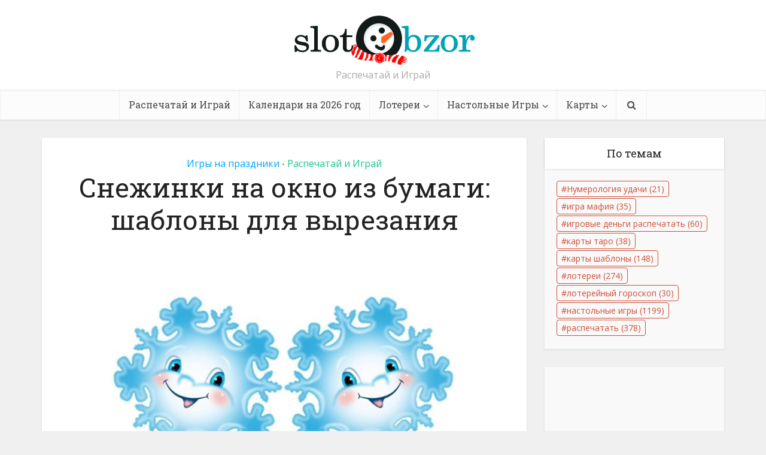

--- FILE ---
content_type: text/html; charset=utf-8
request_url: https://www.google.com/recaptcha/api2/aframe
body_size: 248
content:
<!DOCTYPE HTML><html><head><meta http-equiv="content-type" content="text/html; charset=UTF-8"></head><body><script nonce="7h-kXNAQhBelwEjJ7D5lQQ">/** Anti-fraud and anti-abuse applications only. See google.com/recaptcha */ try{var clients={'sodar':'https://pagead2.googlesyndication.com/pagead/sodar?'};window.addEventListener("message",function(a){try{if(a.source===window.parent){var b=JSON.parse(a.data);var c=clients[b['id']];if(c){var d=document.createElement('img');d.src=c+b['params']+'&rc='+(localStorage.getItem("rc::a")?sessionStorage.getItem("rc::b"):"");window.document.body.appendChild(d);sessionStorage.setItem("rc::e",parseInt(sessionStorage.getItem("rc::e")||0)+1);localStorage.setItem("rc::h",'1768947768675');}}}catch(b){}});window.parent.postMessage("_grecaptcha_ready", "*");}catch(b){}</script></body></html>

--- FILE ---
content_type: application/javascript; charset=utf-8
request_url: https://fundingchoicesmessages.google.com/f/AGSKWxWCqp3Q_ZeFAqnkQzzPW_QAa7u3DVh7Q6MT5bpaCFCrrtoJSyopaTwlOoZLdcGG8IiSL4UCmW2Jcy__PcTHa0oH9l7moLTruKKq3FaLGMrD5kF7EJn-1m7ytqIQXDZeMvhbaraeXSXb1EzYDmJeVUoR_Ms6CaH3gGiiKK5eIHbXSgoQy3itBYalidxG/__Advert09._banner_ad--ads-placement./advcounter./adcode_
body_size: -1291
content:
window['1ea6fd55-8c4f-4da4-904b-de761835c2d1'] = true;